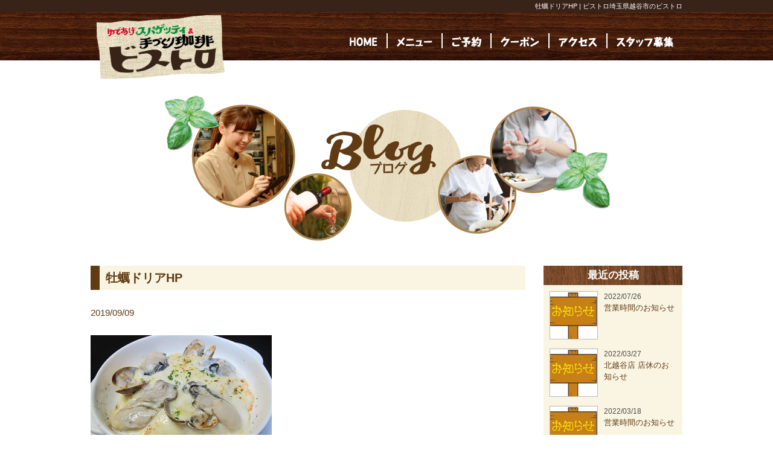

--- FILE ---
content_type: text/html; charset=UTF-8
request_url: https://bistroda.com/%E7%89%A1%E8%A0%A3%E3%83%89%E3%83%AA%E3%82%A2hp/
body_size: 6845
content:
<!doctype html>
<html lang="ja">
<head>
<meta charset="UTF-8">
<meta http-equiv="X-UA-Compatible" content="IE=edge">
<meta name="format-detection" content="telephone=no">
<meta name="viewport" content="width=device-width, initial-scale=1">

	<style>img:is([sizes="auto" i], [sizes^="auto," i]) { contain-intrinsic-size: 3000px 1500px }</style>
	
		<!-- All in One SEO 4.4.8 - aioseo.com -->
		<title>牡蠣ドリアHP | ビストロ</title>
		<meta name="robots" content="max-image-preview:large" />
		<meta name="google-site-verification" content="XP_9iXhfRMMO7YOv717mezJl8xp-EJ6m5H9M3o7RrNc" />
		<link rel="canonical" href="https://bistroda.com/%e7%89%a1%e8%a0%a3%e3%83%89%e3%83%aa%e3%82%a2hp/" />
		<meta name="generator" content="All in One SEO (AIOSEO) 4.4.8" />
		<script type="application/ld+json" class="aioseo-schema">
			{"@context":"https:\/\/schema.org","@graph":[{"@type":"BreadcrumbList","@id":"https:\/\/bistroda.com\/%e7%89%a1%e8%a0%a3%e3%83%89%e3%83%aa%e3%82%a2hp\/#breadcrumblist","itemListElement":[{"@type":"ListItem","@id":"https:\/\/bistroda.com\/#listItem","position":1,"name":"\u5bb6","item":"https:\/\/bistroda.com\/","nextItem":"https:\/\/bistroda.com\/%e7%89%a1%e8%a0%a3%e3%83%89%e3%83%aa%e3%82%a2hp\/#listItem"},{"@type":"ListItem","@id":"https:\/\/bistroda.com\/%e7%89%a1%e8%a0%a3%e3%83%89%e3%83%aa%e3%82%a2hp\/#listItem","position":2,"name":"\u7261\u8823\u30c9\u30ea\u30a2HP","previousItem":"https:\/\/bistroda.com\/#listItem"}]},{"@type":"ItemPage","@id":"https:\/\/bistroda.com\/%e7%89%a1%e8%a0%a3%e3%83%89%e3%83%aa%e3%82%a2hp\/#itempage","url":"https:\/\/bistroda.com\/%e7%89%a1%e8%a0%a3%e3%83%89%e3%83%aa%e3%82%a2hp\/","name":"\u7261\u8823\u30c9\u30ea\u30a2HP | \u30d3\u30b9\u30c8\u30ed","inLanguage":"ja","isPartOf":{"@id":"https:\/\/bistroda.com\/#website"},"breadcrumb":{"@id":"https:\/\/bistroda.com\/%e7%89%a1%e8%a0%a3%e3%83%89%e3%83%aa%e3%82%a2hp\/#breadcrumblist"},"author":{"@id":"https:\/\/bistroda.com\/author\/bistro\/#author"},"creator":{"@id":"https:\/\/bistroda.com\/author\/bistro\/#author"},"datePublished":"2019-09-09T03:36:05+09:00","dateModified":"2019-09-09T03:36:05+09:00"},{"@type":"Organization","@id":"https:\/\/bistroda.com\/#organization","name":"\u30d3\u30b9\u30c8\u30ed","url":"https:\/\/bistroda.com\/"},{"@type":"Person","@id":"https:\/\/bistroda.com\/author\/bistro\/#author","url":"https:\/\/bistroda.com\/author\/bistro\/","name":"bistro","image":{"@type":"ImageObject","@id":"https:\/\/bistroda.com\/%e7%89%a1%e8%a0%a3%e3%83%89%e3%83%aa%e3%82%a2hp\/#authorImage","url":"https:\/\/secure.gravatar.com\/avatar\/06c76b31ae348132bc734b03b992cffa?s=96&d=mm&r=g","width":96,"height":96,"caption":"bistro"}},{"@type":"WebSite","@id":"https:\/\/bistroda.com\/#website","url":"https:\/\/bistroda.com\/","name":"\u30d3\u30b9\u30c8\u30ed","description":"Just another WordPress site","inLanguage":"ja","publisher":{"@id":"https:\/\/bistroda.com\/#organization"}}]}
		</script>
		<script type="text/javascript" >
			window.ga=window.ga||function(){(ga.q=ga.q||[]).push(arguments)};ga.l=+new Date;
			ga('create', "UA-87949971-1", 'auto');
			ga('send', 'pageview');
		</script>
		<script async src="https://www.google-analytics.com/analytics.js"></script>
		<!-- All in One SEO -->

<link rel='dns-prefetch' href='//ajax.googleapis.com' />
<link rel='dns-prefetch' href='//use.fontawesome.com' />
<link rel='stylesheet' id='wp-block-library-css' href='https://bistroda.com/wp-includes/css/dist/block-library/style.min.css?ver=6.7.4' type='text/css' media='all' />
<style id='classic-theme-styles-inline-css' type='text/css'>
/*! This file is auto-generated */
.wp-block-button__link{color:#fff;background-color:#32373c;border-radius:9999px;box-shadow:none;text-decoration:none;padding:calc(.667em + 2px) calc(1.333em + 2px);font-size:1.125em}.wp-block-file__button{background:#32373c;color:#fff;text-decoration:none}
</style>
<style id='global-styles-inline-css' type='text/css'>
:root{--wp--preset--aspect-ratio--square: 1;--wp--preset--aspect-ratio--4-3: 4/3;--wp--preset--aspect-ratio--3-4: 3/4;--wp--preset--aspect-ratio--3-2: 3/2;--wp--preset--aspect-ratio--2-3: 2/3;--wp--preset--aspect-ratio--16-9: 16/9;--wp--preset--aspect-ratio--9-16: 9/16;--wp--preset--color--black: #000000;--wp--preset--color--cyan-bluish-gray: #abb8c3;--wp--preset--color--white: #ffffff;--wp--preset--color--pale-pink: #f78da7;--wp--preset--color--vivid-red: #cf2e2e;--wp--preset--color--luminous-vivid-orange: #ff6900;--wp--preset--color--luminous-vivid-amber: #fcb900;--wp--preset--color--light-green-cyan: #7bdcb5;--wp--preset--color--vivid-green-cyan: #00d084;--wp--preset--color--pale-cyan-blue: #8ed1fc;--wp--preset--color--vivid-cyan-blue: #0693e3;--wp--preset--color--vivid-purple: #9b51e0;--wp--preset--gradient--vivid-cyan-blue-to-vivid-purple: linear-gradient(135deg,rgba(6,147,227,1) 0%,rgb(155,81,224) 100%);--wp--preset--gradient--light-green-cyan-to-vivid-green-cyan: linear-gradient(135deg,rgb(122,220,180) 0%,rgb(0,208,130) 100%);--wp--preset--gradient--luminous-vivid-amber-to-luminous-vivid-orange: linear-gradient(135deg,rgba(252,185,0,1) 0%,rgba(255,105,0,1) 100%);--wp--preset--gradient--luminous-vivid-orange-to-vivid-red: linear-gradient(135deg,rgba(255,105,0,1) 0%,rgb(207,46,46) 100%);--wp--preset--gradient--very-light-gray-to-cyan-bluish-gray: linear-gradient(135deg,rgb(238,238,238) 0%,rgb(169,184,195) 100%);--wp--preset--gradient--cool-to-warm-spectrum: linear-gradient(135deg,rgb(74,234,220) 0%,rgb(151,120,209) 20%,rgb(207,42,186) 40%,rgb(238,44,130) 60%,rgb(251,105,98) 80%,rgb(254,248,76) 100%);--wp--preset--gradient--blush-light-purple: linear-gradient(135deg,rgb(255,206,236) 0%,rgb(152,150,240) 100%);--wp--preset--gradient--blush-bordeaux: linear-gradient(135deg,rgb(254,205,165) 0%,rgb(254,45,45) 50%,rgb(107,0,62) 100%);--wp--preset--gradient--luminous-dusk: linear-gradient(135deg,rgb(255,203,112) 0%,rgb(199,81,192) 50%,rgb(65,88,208) 100%);--wp--preset--gradient--pale-ocean: linear-gradient(135deg,rgb(255,245,203) 0%,rgb(182,227,212) 50%,rgb(51,167,181) 100%);--wp--preset--gradient--electric-grass: linear-gradient(135deg,rgb(202,248,128) 0%,rgb(113,206,126) 100%);--wp--preset--gradient--midnight: linear-gradient(135deg,rgb(2,3,129) 0%,rgb(40,116,252) 100%);--wp--preset--font-size--small: 13px;--wp--preset--font-size--medium: 20px;--wp--preset--font-size--large: 36px;--wp--preset--font-size--x-large: 42px;--wp--preset--spacing--20: 0.44rem;--wp--preset--spacing--30: 0.67rem;--wp--preset--spacing--40: 1rem;--wp--preset--spacing--50: 1.5rem;--wp--preset--spacing--60: 2.25rem;--wp--preset--spacing--70: 3.38rem;--wp--preset--spacing--80: 5.06rem;--wp--preset--shadow--natural: 6px 6px 9px rgba(0, 0, 0, 0.2);--wp--preset--shadow--deep: 12px 12px 50px rgba(0, 0, 0, 0.4);--wp--preset--shadow--sharp: 6px 6px 0px rgba(0, 0, 0, 0.2);--wp--preset--shadow--outlined: 6px 6px 0px -3px rgba(255, 255, 255, 1), 6px 6px rgba(0, 0, 0, 1);--wp--preset--shadow--crisp: 6px 6px 0px rgba(0, 0, 0, 1);}:where(.is-layout-flex){gap: 0.5em;}:where(.is-layout-grid){gap: 0.5em;}body .is-layout-flex{display: flex;}.is-layout-flex{flex-wrap: wrap;align-items: center;}.is-layout-flex > :is(*, div){margin: 0;}body .is-layout-grid{display: grid;}.is-layout-grid > :is(*, div){margin: 0;}:where(.wp-block-columns.is-layout-flex){gap: 2em;}:where(.wp-block-columns.is-layout-grid){gap: 2em;}:where(.wp-block-post-template.is-layout-flex){gap: 1.25em;}:where(.wp-block-post-template.is-layout-grid){gap: 1.25em;}.has-black-color{color: var(--wp--preset--color--black) !important;}.has-cyan-bluish-gray-color{color: var(--wp--preset--color--cyan-bluish-gray) !important;}.has-white-color{color: var(--wp--preset--color--white) !important;}.has-pale-pink-color{color: var(--wp--preset--color--pale-pink) !important;}.has-vivid-red-color{color: var(--wp--preset--color--vivid-red) !important;}.has-luminous-vivid-orange-color{color: var(--wp--preset--color--luminous-vivid-orange) !important;}.has-luminous-vivid-amber-color{color: var(--wp--preset--color--luminous-vivid-amber) !important;}.has-light-green-cyan-color{color: var(--wp--preset--color--light-green-cyan) !important;}.has-vivid-green-cyan-color{color: var(--wp--preset--color--vivid-green-cyan) !important;}.has-pale-cyan-blue-color{color: var(--wp--preset--color--pale-cyan-blue) !important;}.has-vivid-cyan-blue-color{color: var(--wp--preset--color--vivid-cyan-blue) !important;}.has-vivid-purple-color{color: var(--wp--preset--color--vivid-purple) !important;}.has-black-background-color{background-color: var(--wp--preset--color--black) !important;}.has-cyan-bluish-gray-background-color{background-color: var(--wp--preset--color--cyan-bluish-gray) !important;}.has-white-background-color{background-color: var(--wp--preset--color--white) !important;}.has-pale-pink-background-color{background-color: var(--wp--preset--color--pale-pink) !important;}.has-vivid-red-background-color{background-color: var(--wp--preset--color--vivid-red) !important;}.has-luminous-vivid-orange-background-color{background-color: var(--wp--preset--color--luminous-vivid-orange) !important;}.has-luminous-vivid-amber-background-color{background-color: var(--wp--preset--color--luminous-vivid-amber) !important;}.has-light-green-cyan-background-color{background-color: var(--wp--preset--color--light-green-cyan) !important;}.has-vivid-green-cyan-background-color{background-color: var(--wp--preset--color--vivid-green-cyan) !important;}.has-pale-cyan-blue-background-color{background-color: var(--wp--preset--color--pale-cyan-blue) !important;}.has-vivid-cyan-blue-background-color{background-color: var(--wp--preset--color--vivid-cyan-blue) !important;}.has-vivid-purple-background-color{background-color: var(--wp--preset--color--vivid-purple) !important;}.has-black-border-color{border-color: var(--wp--preset--color--black) !important;}.has-cyan-bluish-gray-border-color{border-color: var(--wp--preset--color--cyan-bluish-gray) !important;}.has-white-border-color{border-color: var(--wp--preset--color--white) !important;}.has-pale-pink-border-color{border-color: var(--wp--preset--color--pale-pink) !important;}.has-vivid-red-border-color{border-color: var(--wp--preset--color--vivid-red) !important;}.has-luminous-vivid-orange-border-color{border-color: var(--wp--preset--color--luminous-vivid-orange) !important;}.has-luminous-vivid-amber-border-color{border-color: var(--wp--preset--color--luminous-vivid-amber) !important;}.has-light-green-cyan-border-color{border-color: var(--wp--preset--color--light-green-cyan) !important;}.has-vivid-green-cyan-border-color{border-color: var(--wp--preset--color--vivid-green-cyan) !important;}.has-pale-cyan-blue-border-color{border-color: var(--wp--preset--color--pale-cyan-blue) !important;}.has-vivid-cyan-blue-border-color{border-color: var(--wp--preset--color--vivid-cyan-blue) !important;}.has-vivid-purple-border-color{border-color: var(--wp--preset--color--vivid-purple) !important;}.has-vivid-cyan-blue-to-vivid-purple-gradient-background{background: var(--wp--preset--gradient--vivid-cyan-blue-to-vivid-purple) !important;}.has-light-green-cyan-to-vivid-green-cyan-gradient-background{background: var(--wp--preset--gradient--light-green-cyan-to-vivid-green-cyan) !important;}.has-luminous-vivid-amber-to-luminous-vivid-orange-gradient-background{background: var(--wp--preset--gradient--luminous-vivid-amber-to-luminous-vivid-orange) !important;}.has-luminous-vivid-orange-to-vivid-red-gradient-background{background: var(--wp--preset--gradient--luminous-vivid-orange-to-vivid-red) !important;}.has-very-light-gray-to-cyan-bluish-gray-gradient-background{background: var(--wp--preset--gradient--very-light-gray-to-cyan-bluish-gray) !important;}.has-cool-to-warm-spectrum-gradient-background{background: var(--wp--preset--gradient--cool-to-warm-spectrum) !important;}.has-blush-light-purple-gradient-background{background: var(--wp--preset--gradient--blush-light-purple) !important;}.has-blush-bordeaux-gradient-background{background: var(--wp--preset--gradient--blush-bordeaux) !important;}.has-luminous-dusk-gradient-background{background: var(--wp--preset--gradient--luminous-dusk) !important;}.has-pale-ocean-gradient-background{background: var(--wp--preset--gradient--pale-ocean) !important;}.has-electric-grass-gradient-background{background: var(--wp--preset--gradient--electric-grass) !important;}.has-midnight-gradient-background{background: var(--wp--preset--gradient--midnight) !important;}.has-small-font-size{font-size: var(--wp--preset--font-size--small) !important;}.has-medium-font-size{font-size: var(--wp--preset--font-size--medium) !important;}.has-large-font-size{font-size: var(--wp--preset--font-size--large) !important;}.has-x-large-font-size{font-size: var(--wp--preset--font-size--x-large) !important;}
:where(.wp-block-post-template.is-layout-flex){gap: 1.25em;}:where(.wp-block-post-template.is-layout-grid){gap: 1.25em;}
:where(.wp-block-columns.is-layout-flex){gap: 2em;}:where(.wp-block-columns.is-layout-grid){gap: 2em;}
:root :where(.wp-block-pullquote){font-size: 1.5em;line-height: 1.6;}
</style>
<link rel='stylesheet' id='fontawsome-css' href='https://use.fontawesome.com/releases/v5.4.1/css/all.css?ver=6.7.4' type='text/css' media='all' />
<link rel='stylesheet' id='icomoon-css' href='https://bistroda.com/wp-content/themes/bistro-koshigaya/font/icomoon/style.css?ver=6.7.4' type='text/css' media='all' />
<link rel='stylesheet' id='tempcss-style-css' href='https://bistroda.com/wp-content/themes/bistro-koshigaya/style.css?1549082706&#038;ver=6.7.4' type='text/css' media='all' />
<script type="text/javascript" src="https://ajax.googleapis.com/ajax/libs/jquery/1/jquery.min.js?ver=6.7.4" id="jquery-js"></script>
<link rel="https://api.w.org/" href="https://bistroda.com/wp-json/" /><link rel="alternate" title="JSON" type="application/json" href="https://bistroda.com/wp-json/wp/v2/media/1233" /><link rel='shortlink' href='https://bistroda.com/?p=1233' />
<link rel="alternate" title="oEmbed (JSON)" type="application/json+oembed" href="https://bistroda.com/wp-json/oembed/1.0/embed?url=https%3A%2F%2Fbistroda.com%2F%25e7%2589%25a1%25e8%25a0%25a3%25e3%2583%2589%25e3%2583%25aa%25e3%2582%25a2hp%2F" />
<link rel="alternate" title="oEmbed (XML)" type="text/xml+oembed" href="https://bistroda.com/wp-json/oembed/1.0/embed?url=https%3A%2F%2Fbistroda.com%2F%25e7%2589%25a1%25e8%25a0%25a3%25e3%2583%2589%25e3%2583%25aa%25e3%2582%25a2hp%2F&#038;format=xml" />
	<!-- Global site tag (gtag.js) - Google Analytics -->
<script async src="https://www.googletagmanager.com/gtag/js?id=UA-87949971-1"></script>
<script>
  window.dataLayer = window.dataLayer || [];
  function gtag(){dataLayer.push(arguments);}
  gtag('js', new Date());

  gtag('config', 'UA-87949971-1');
</script>
</head>
<body class="attachment attachment-template-default single single-attachment postid-1233 attachmentid-1233 attachment-jpeg">
    <header class="header">
        <div class="header-ttl">
            <div class="container">
       <h1>牡蠣ドリアHP | ビストロ埼玉県越谷市のビストロ</h1>
                  </div>
        </div>
        <div class="header-logo-block">
            <div class="container">
                <div class="header-inner">
                    <p class="logo"><a href="https://bistroda.com"><img src="https://bistroda.com/wp-content/themes/bistro-koshigaya/images/common/logo.png" alt="ゆであげスパゲッテイ＆手づくり珈琲ビストロ" class="not-opacity"></a>
                    </p>
                    <nav id="gNav" class="gnav">
                        <ul id="menu-%e3%82%b0%e3%83%ad%e3%83%bc%e3%83%90%e3%83%ab%e3%83%8a%e3%83%93" class=""><li id="menu-item-43" class="menu-item menu-item-type-post_type menu-item-object-page menu-item-home menu-item-43 has-image"><a href="https://bistroda.com/"><img width="46" height="17" src="https://bistroda.com/wp-content/uploads/2019/01/nav_home.png" class="attachment-full size-full wp-post-image" alt="トップページ" title="トップページ" decoding="async" /></a></li>
<li id="menu-item-44" class="menu-item menu-item-type-post_type menu-item-object-page menu-item-44 has-image"><a href="https://bistroda.com/menu/"><img width="59" height="17" src="https://bistroda.com/wp-content/uploads/2019/01/nav_menu.png" class="attachment-full size-full wp-post-image" alt="メニュー" title="メニュー" decoding="async" /></a></li>
<li id="menu-item-45" class="menu-item menu-item-type-post_type menu-item-object-page menu-item-45 has-image"><a href="https://bistroda.com/reserve/"><img width="49" height="17" src="https://bistroda.com/wp-content/uploads/2019/01/nav_reserve.png" class="attachment-full size-full wp-post-image" alt="ご予約" title="ご予約" decoding="async" /></a></li>
<li id="menu-item-46" class="menu-item menu-item-type-post_type menu-item-object-page menu-item-46 has-image"><a href="https://bistroda.com/coupon/"><img width="64" height="17" src="https://bistroda.com/wp-content/uploads/2019/01/nav_coupon.png" class="attachment-full size-full wp-post-image" alt="クーポン" title="クーポン" decoding="async" /></a></li>
<li id="menu-item-47" class="menu-item menu-item-type-post_type menu-item-object-page menu-item-47 has-image"><a href="https://bistroda.com/access/"><img width="64" height="17" src="https://bistroda.com/wp-content/uploads/2019/01/nav_access.png" class="attachment-full size-full wp-post-image" alt="アクセス" title="アクセス" decoding="async" /></a></li>
<li id="menu-item-48" class="menu-item menu-item-type-post_type menu-item-object-page menu-item-48 has-image"><a target="_blank" href="https://job-gear.net/bistroda/#new_tab"><img width="94" height="17" src="https://bistroda.com/wp-content/uploads/2019/01/nav_staff.png" class="attachment-full size-full wp-post-image" alt="スタッフ募集" title="スタッフ募集" decoding="async" /></a></li>
</ul>                    </nav>
                    <div id="gNavButtonArea" class="gnav-btn-area"><span id="gNavButton" class="gnav-btn"></span>
                    </div>
                </div>
            </div>
        </div>
    </header>
    <div class="main"><div class="container">
    <h2 class="page-ttl"><img src="https://bistroda.com/wp-content/themes/bistro-koshigaya/images/blog/title.png" alt="ブログ"></h2>
  </div>
  <div class="container">
    <div class="blog-container">
      <div class="blog-main">
        <h3 class="blog-ttl">牡蠣ドリアHP</h3>
        <div class="entry-info">
      <p>2019/09/09</p>
    </div>
    <div class="entry">
      <p class="attachment"><a href='https://bistroda.com/wp-content/uploads/2019/09/dc26f313972451d048c7cc40b7b4b130.jpg'><img fetchpriority="high" decoding="async" width="300" height="202" src="https://bistroda.com/wp-content/uploads/2019/09/dc26f313972451d048c7cc40b7b4b130-300x202.jpg" class="attachment-medium size-medium" alt="" srcset="https://bistroda.com/wp-content/uploads/2019/09/dc26f313972451d048c7cc40b7b4b130-300x202.jpg 300w, https://bistroda.com/wp-content/uploads/2019/09/dc26f313972451d048c7cc40b7b4b130-225x152.jpg 225w, https://bistroda.com/wp-content/uploads/2019/09/dc26f313972451d048c7cc40b7b4b130.jpg 490w" sizes="(max-width: 300px) 100vw, 300px" /></a></p>
    </div>
    <div class="share-area">
      <ul>
        <li class="twitter"><a class="twitter-btn-icon-link" href="http://twitter.com/intent/tweet?text=牡蠣ドリアHP&nbsp;|&nbsp;&amp;url=https://bistroda.com/%e7%89%a1%e8%a0%a3%e3%83%89%e3%83%aa%e3%82%a2hp/" onClick="window.open(encodeURI(decodeURI(this.href)), 'tweetwindow', 'width=550, height=450, personalbar=0, toolbar=0, scrollbars=1, resizable=1' ); return false;" target="_blank"><span class="icon icon-twitter"></span><span class="txt">Twitter</span></a></li>
  <li class="facebook"><a class="facebook-btn-icon-link" href="http://www.facebook.com/share.php?u=https://bistroda.com/%e7%89%a1%e8%a0%a3%e3%83%89%e3%83%aa%e3%82%a2hp/" onClick="window.open(this.href, 'FBwindow', 'width=650, height=450, menubar=no, toolbar=no, scrollbars=yes'); return false;"><span class="icon icon-facebook"></span><span class="txt">Facebook</span></a></li>
  <li class="google"><a class="google-plus-btn-icon-link" href="https://plus.google.com/share?url=https://bistroda.com/%e7%89%a1%e8%a0%a3%e3%83%89%e3%83%aa%e3%82%a2hp/" onClick="window.open(this.href, 'Gwindow', 'width=650, height=450, menubar=no, toolbar=no, scrollbars=yes'); return false;"><span class="icon icon-google-plus"></span><span class="txt">Google+</span></a></li>
  <li class="pocket"><a class="pocket-btn-icon-link" href="http://getpocket.com/edit?url=https://bistroda.com/%e7%89%a1%e8%a0%a3%e3%83%89%e3%83%aa%e3%82%a2hp/&amp;title=牡蠣ドリアHP" onClick="window.open(this.href, 'PCwindow', 'width=550, height=350, menubar=no, toolbar=no, scrollbars=yes'); return false;"><span class="icon icon-pocket"></span><span class="txt">Pocket</span></a></li>
  <li class="hatena"><a class="hatena-btn-icon-link" href="http://b.hatena.ne.jp/add?mode=confirm&url=https://bistroda.com/%e7%89%a1%e8%a0%a3%e3%83%89%e3%83%aa%e3%82%a2hp/&title=牡蠣ドリアHP" target="_blank"><span class="icon icon-hatebu"></span><span class="txt">はてブ</span></a></li>
  <li class="line"><a class="line-btn-icon-link" href="http://line.naver.jp/R/msg/text/?牡蠣ドリアHP%0D%0Ahttps://bistroda.com/%e7%89%a1%e8%a0%a3%e3%83%89%e3%83%aa%e3%82%a2hp/" target="_blank"><span class="icon icon-line"></span><span class="txt">LINE</span></a></li>
      </ul>
    </div>
    <div class="entry-footer-link">
		    </div>
      </div>
      <div class="blog-side">
        <div class="side-block"><p class="ttl">最近の投稿</p>            <ul class="side-blog-list">
                                
                <li>
                    <a href="https://bistroda.com/2022/07/26/2326/" title="営業時間のお知らせ">
                                                <div class="inner">
                           <figure class="-thumb">
                            <img width="150" height="150" src="https://bistroda.com/wp-content/uploads/2019/05/4fa5ebfcbbf287480388f15b79f304ed-150x150.jpg" class="attachment-thumbnail size-thumbnail wp-post-image" alt="" decoding="async" />                        </figure>
						</div>
                                                <div class="inner">
                        <p class="-date">2022/07/26</p>
						<p class="-ttl">営業時間のお知らせ</p>
						</div>
                    </a>
                </li>
                                
                <li>
                    <a href="https://bistroda.com/2022/03/27/2229/" title="北越谷店 店休のお知らせ">
                                                <div class="inner">
                           <figure class="-thumb">
                            <img width="150" height="150" src="https://bistroda.com/wp-content/uploads/2019/05/4fa5ebfcbbf287480388f15b79f304ed-150x150.jpg" class="attachment-thumbnail size-thumbnail wp-post-image" alt="" decoding="async" />                        </figure>
						</div>
                                                <div class="inner">
                        <p class="-date">2022/03/27</p>
						<p class="-ttl">北越谷店 店休のお知らせ</p>
						</div>
                    </a>
                </li>
                                
                <li>
                    <a href="https://bistroda.com/2022/03/18/2234/" title="営業時間のお知らせ">
                                                <div class="inner">
                           <figure class="-thumb">
                            <img width="150" height="150" src="https://bistroda.com/wp-content/uploads/2019/05/4fa5ebfcbbf287480388f15b79f304ed-150x150.jpg" class="attachment-thumbnail size-thumbnail wp-post-image" alt="" decoding="async" loading="lazy" />                        </figure>
						</div>
                                                <div class="inner">
                        <p class="-date">2022/03/18</p>
						<p class="-ttl">営業時間のお知らせ</p>
						</div>
                    </a>
                </li>
                                
                <li>
                    <a href="https://bistroda.com/2022/03/07/2211/" title="弥十郎本店 店休のお知らせ">
                                                <div class="inner">
                           <figure class="-thumb">
                            <img width="150" height="150" src="https://bistroda.com/wp-content/uploads/2019/05/4fa5ebfcbbf287480388f15b79f304ed-150x150.jpg" class="attachment-thumbnail size-thumbnail wp-post-image" alt="" decoding="async" loading="lazy" />                        </figure>
						</div>
                                                <div class="inner">
                        <p class="-date">2022/03/07</p>
						<p class="-ttl">弥十郎本店 店休のお知らせ</p>
						</div>
                    </a>
                </li>
                                
                <li>
                    <a href="https://bistroda.com/2022/03/07/2231/" title="営業時間のお知らせ">
                                                <div class="inner">
                           <figure class="-thumb">
                            <img width="150" height="150" src="https://bistroda.com/wp-content/uploads/2019/05/4fa5ebfcbbf287480388f15b79f304ed-150x150.jpg" class="attachment-thumbnail size-thumbnail wp-post-image" alt="" decoding="async" loading="lazy" />                        </figure>
						</div>
                                                <div class="inner">
                        <p class="-date">2022/03/07</p>
						<p class="-ttl">営業時間のお知らせ</p>
						</div>
                    </a>
                </li>
                            </ul>
            </div><div class="side-block"><p class="ttl">カテゴリー</p>
			<ul>
					<li class="cat-item cat-item-1"><a href="https://bistroda.com/category/campaign/">キャンペーン情報</a>
</li>
	<li class="cat-item cat-item-140"><a href="https://bistroda.com/category/%e7%b7%8a%e6%80%a5%e5%91%8a%e7%9f%a5/">緊急告知</a>
</li>
			</ul>

			</div><div class="side-block"><p class="ttl">タグクラウド</p><div class="tagcloud"><a href="https://bistroda.com/tag/%e3%81%8a%e7%9f%a5%e3%82%89%e3%81%9b/" class="tag-cloud-link tag-link-139 tag-link-position-1" style="font-size: 8pt;" aria-label="お知らせ (23個の項目)">お知らせ</a>
<a href="https://bistroda.com/tag/%e6%8c%a8%e6%8b%b6/" class="tag-cloud-link tag-link-133 tag-link-position-2" style="font-size: 22pt;" aria-label="挨拶 (24個の項目)">挨拶</a></div>
</div><div class="side-block"><p class="ttl">ブログ内検索</p><form method="get" class="searchform" action="https://bistroda.com/">
	<div>
<label>検索:</label>
		<input type="text" name="s" placeholder="検索するテキストを入力" />
		<input type="submit" value="&#xf002;" />
	</div>
</form>
</div><div class="side-block"><p class="ttl">アーカイブ</p>
			<ul>
					<li><a href='https://bistroda.com/2022/07/'>2022年7月</a></li>
	<li><a href='https://bistroda.com/2022/03/'>2022年3月</a></li>
	<li><a href='https://bistroda.com/2022/02/'>2022年2月</a></li>
	<li><a href='https://bistroda.com/2022/01/'>2022年1月</a></li>
	<li><a href='https://bistroda.com/2021/11/'>2021年11月</a></li>
	<li><a href='https://bistroda.com/2021/10/'>2021年10月</a></li>
	<li><a href='https://bistroda.com/2021/09/'>2021年9月</a></li>
	<li><a href='https://bistroda.com/2021/08/'>2021年8月</a></li>
	<li><a href='https://bistroda.com/2021/07/'>2021年7月</a></li>
	<li><a href='https://bistroda.com/2021/06/'>2021年6月</a></li>
	<li><a href='https://bistroda.com/2021/05/'>2021年5月</a></li>
	<li><a href='https://bistroda.com/2021/04/'>2021年4月</a></li>
	<li><a href='https://bistroda.com/2021/03/'>2021年3月</a></li>
	<li><a href='https://bistroda.com/2021/01/'>2021年1月</a></li>
	<li><a href='https://bistroda.com/2020/06/'>2020年6月</a></li>
	<li><a href='https://bistroda.com/2020/04/'>2020年4月</a></li>
	<li><a href='https://bistroda.com/2019/01/'>2019年1月</a></li>
			</ul>

			</div>      </div>
    </div>
  </div>

</div>
<footer class="footer">
  <div class="container">
      <ul id="menu-%e3%83%95%e3%83%83%e3%82%bf%e3%83%bc%e3%83%8a%e3%83%93" class="footer-nav"><li id="menu-item-49" class="menu-item menu-item-type-post_type menu-item-object-page menu-item-home menu-item-49"><a href="https://bistroda.com/">HOME</a></li>
<li id="menu-item-50" class="menu-item menu-item-type-post_type menu-item-object-page menu-item-50"><a href="https://bistroda.com/menu/">メニュー</a></li>
<li id="menu-item-51" class="menu-item menu-item-type-post_type menu-item-object-page menu-item-51"><a href="https://bistroda.com/reserve/">ご予約</a></li>
<li id="menu-item-52" class="menu-item menu-item-type-post_type menu-item-object-page menu-item-52"><a href="https://bistroda.com/coupon/">クーポン</a></li>
<li id="menu-item-53" class="menu-item menu-item-type-post_type menu-item-object-page menu-item-53"><a href="https://bistroda.com/access/">アクセス</a></li>
<li id="menu-item-54" class="menu-item menu-item-type-post_type menu-item-object-page menu-item-54"><a target="_blank" href="https://job-gear.net/bistroda/#new_tab">スタッフ募集</a></li>
<li id="menu-item-55" class="menu-item menu-item-type-post_type menu-item-object-page menu-item-55"><a href="https://bistroda.com/news-list/">新着情報</a></li>
<li id="menu-item-56" class="menu-item menu-item-type-post_type menu-item-object-page menu-item-56"><a href="https://bistroda.com/company/">会社概要</a></li>
<li id="menu-item-57" class="menu-item menu-item-type-post_type menu-item-object-page menu-item-57"><a href="https://bistroda.com/blog/">ブログ</a></li>
<li id="menu-item-58" class="menu-item menu-item-type-post_type menu-item-object-page menu-item-58"><a href="https://bistroda.com/site-map/">サイトマップ</a></li>
</ul>    <p class="copyright">Copyright © 2018　スパゲッティと珈琲　～ビストロ～</p>
  </div>
</footer>
<div class="visible-sp">
	<div class="footer-contact">
	<div class="footer-contact-inner">
          <div class="btn-set">
            <p><a href="https://bistroda.com/access/"><img src="https://bistroda.com/wp-content/themes/bistro-koshigaya/images/common/sp_reserve_tel.png" alt="お電話"></a></p>
            <p><img src="https://bistroda.com/wp-content/themes/bistro-koshigaya/images/common/sp_reserve_or.png" alt="又は"></p>
            <p><a href="https://www.payrollviewer.com/point77/bistro/g8t59sk63c3f/yoyaku/yoyaku.php"><img src="https://bistroda.com/wp-content/themes/bistro-koshigaya/images/common/sp_reserve_web.png" alt="WEB予約"></a></p>
			  <p class="gototop"><a href= "javascript:void(0)" class="page-top"><img src="https://bistroda.com/wp-content/themes/bistro-koshigaya/images/common/gototop-sp.png" alt=""></a></p>
          </div>
        </div>
	</div>
    </div>
<script type="text/javascript" src="https://bistroda.com/wp-content/themes/bistro-koshigaya/js/common.js?ver=1.0" id="javascript-js"></script>
<script type="text/javascript" src="https://bistroda.com/wp-content/plugins/page-links-to/dist/new-tab.js?ver=3.3.6" id="page-links-to-js"></script>
</body>
</html>


--- FILE ---
content_type: text/plain
request_url: https://www.google-analytics.com/j/collect?v=1&_v=j102&a=449784371&t=pageview&_s=1&dl=https%3A%2F%2Fbistroda.com%2F%25E7%2589%25A1%25E8%25A0%25A3%25E3%2583%2589%25E3%2583%25AA%25E3%2582%25A2hp%2F&ul=en-us%40posix&dt=%E7%89%A1%E8%A0%A3%E3%83%89%E3%83%AA%E3%82%A2HP%20%7C%20%E3%83%93%E3%82%B9%E3%83%88%E3%83%AD&sr=1280x720&vp=1280x720&_u=IEBAAEABAAAAACAAI~&jid=1173681482&gjid=1778487146&cid=1899383322.1769331172&tid=UA-87949971-1&_gid=1917820145.1769331172&_r=1&_slc=1&z=636155874
body_size: -450
content:
2,cG-YQC62WG160